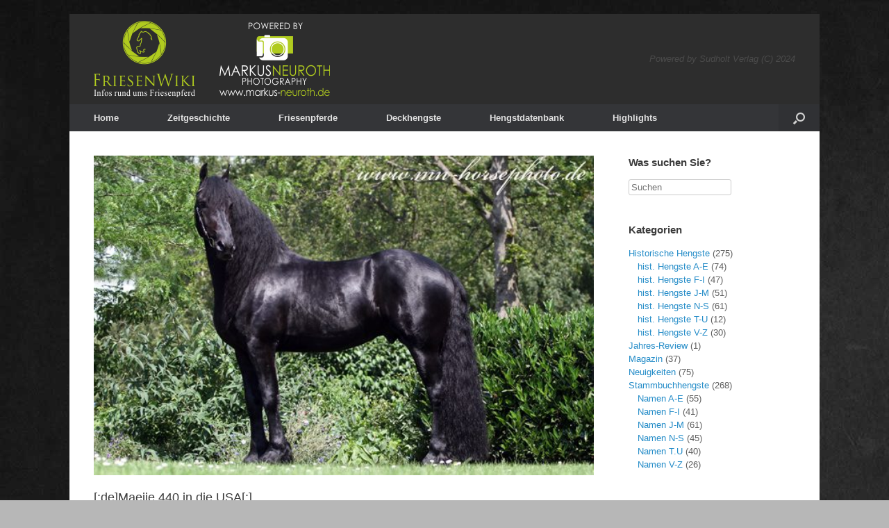

--- FILE ---
content_type: text/html; charset=UTF-8
request_url: https://www.friesenwiki.de/cool_timeline/maeije-440-in-die-usa/
body_size: 9693
content:
<!DOCTYPE html><html lang="de"><head><meta charset="UTF-8" /><meta http-equiv="X-UA-Compatible" content="IE=10" /><link media="all" href="https://www.friesenwiki.de/wp-content/cache/autoptimize/css/autoptimize_6d7c22140148552b2e7286b9fe6b483a.css" rel="stylesheet"><style media="screen">#footer-widgets .widget{width:50%}@media screen and (max-width:640px){#footer-widgets .widget{width:auto;float:none}}</style><title>[:de]Maeije 440 in die USA[:] | Friesenpferde - Friesenwiki</title><link rel="profile" href="http://gmpg.org/xfn/11" /><link rel="pingback" href="https://www.friesenwiki.de/xmlrpc.php" /><meta name='robots' content='max-image-preview:large' /><link rel='dns-prefetch' href='//stats.wp.com' /><link rel='preconnect' href='//c0.wp.com' /><link rel="alternate" type="application/rss+xml" title="Friesenpferde - Friesenwiki &raquo; Feed" href="https://www.friesenwiki.de/feed/" /><link rel="alternate" title="oEmbed (JSON)" type="application/json+oembed" href="https://www.friesenwiki.de/wp-json/oembed/1.0/embed?url=https%3A%2F%2Fwww.friesenwiki.de%2Fcool_timeline%2Fmaeije-440-in-die-usa%2F" /><link rel="alternate" title="oEmbed (XML)" type="text/xml+oembed" href="https://www.friesenwiki.de/wp-json/oembed/1.0/embed?url=https%3A%2F%2Fwww.friesenwiki.de%2Fcool_timeline%2Fmaeije-440-in-die-usa%2F&#038;format=xml" /> <script type="text/javascript" src="https://www.friesenwiki.de/wp-includes/js/jquery/jquery.min.js?ver=3.7.1" id="jquery-core-js"></script> <script type="text/javascript" id="siteorigin-mobilenav-js-extra">var mobileNav = {"search":{"url":"https://www.friesenwiki.de","placeholder":"Suchen"},"text":{"navigate":"Men\u00fc","back":"Zur\u00fcck","close":"Schlie\u00dfen"},"nextIconUrl":"https://www.friesenwiki.de/wp-content/themes/vantage/premium/extras/mobilenav/images/next.png"};
//# sourceURL=siteorigin-mobilenav-js-extra</script> <link rel="https://api.w.org/" href="https://www.friesenwiki.de/wp-json/" /><link rel="EditURI" type="application/rsd+xml" title="RSD" href="https://www.friesenwiki.de/xmlrpc.php?rsd" /><link rel="canonical" href="https://www.friesenwiki.de/cool_timeline/maeije-440-in-die-usa/" /><link rel='shortlink' href='https://www.friesenwiki.de/?p=13787' /> <!--[if lt IE 9]> <script src="https://www.friesenwiki.de/wp-content/themes/vantage/js/html5.js" type="text/javascript"></script> <![endif]--> <!--[if (gte IE 6)&(lte IE 8)]> <script type="text/javascript" src="https://www.friesenwiki.de/wp-content/themes/vantage/js/selectivizr.js"></script> <![endif]--><meta name="viewport" content="width=device-width, initial-scale=1" /><style type="text/css" id="custom-background-css">body.custom-background { background-color: #b7b7b7; background-image: url("https://www.friesenwiki.de/wp-content/uploads/bg1_grunge.jpg"); background-position: left top; background-size: auto; background-repeat: repeat; background-attachment: fixed; }</style></head><body class="wp-singular cool_timeline-template-default single single-cool_timeline postid-13787 custom-background wp-theme-vantage metaslider-plugin responsive layout-boxed no-js has-menu-search mobilenav"><div id="page-wrapper"><header id="masthead" class="site-header" role="banner"><div class="hgroup full-container"> <a href="https://www.friesenwiki.de/" title="Friesenpferde &#8211; Friesenwiki" rel="home" class="logo"><noscript><img src="https://www.friesenwiki.de/wp-content/uploads/front_powered.png"  width="340"  height="110"  alt="Friesenpferde - Friesenwiki Logo"  /></noscript><img class="lazyload" src='data:image/svg+xml,%3Csvg%20xmlns=%22http://www.w3.org/2000/svg%22%20viewBox=%220%200%20340%20110%22%3E%3C/svg%3E' data-src="https://www.friesenwiki.de/wp-content/uploads/front_powered.png"  width="340"  height="110"  alt="Friesenpferde - Friesenwiki Logo"  /></a><div class="support-text"> Powered by Sudholt Verlag (C) 2024</div></div><nav role="navigation" class="site-navigation main-navigation primary use-sticky-menu"><div class="full-container"><div id="search-icon"><div id="search-icon-icon"><div class="vantage-icon-search"></div></div><form method="get" class="searchform" action="https://www.friesenwiki.de/" role="search"> <input type="text" class="field" name="s" value="" /></form></div><div id="so-mobilenav-standard-1" data-id="1" class="so-mobilenav-standard"></div><div class="menu-andre-1-container"><ul id="menu-andre-1" class="menu"><li id="menu-item-879" class="menu-item menu-item-type-custom menu-item-object-custom menu-item-has-children menu-item-879"><a href="https://friesenwiki.de"><span class="icon"></span>Home</a><ul class="sub-menu"><li id="menu-item-133" class="menu-item menu-item-type-post_type menu-item-object-page menu-item-133"><a href="https://www.friesenwiki.de/links/">Links</a></li><li id="menu-item-3685" class="menu-item menu-item-type-post_type menu-item-object-page menu-item-3685"><a href="https://www.friesenwiki.de/sitemap/">Sitemap</a></li></ul></li><li id="menu-item-13697" class="menu-item menu-item-type-post_type menu-item-object-page menu-item-13697"><a href="https://www.friesenwiki.de/timeline/">Zeitgeschichte</a></li><li id="menu-item-3653" class="menu-item menu-item-type-post_type menu-item-object-page menu-item-has-children menu-item-3653"><a href="https://www.friesenwiki.de/friesenpferde/">Friesenpferde</a><ul class="sub-menu"><li id="menu-item-3655" class="menu-item menu-item-type-post_type menu-item-object-page menu-item-3655"><a href="https://www.friesenwiki.de/friesenpferde/rassekurzportrait/">Rassekurzportrait</a></li><li id="menu-item-3658" class="menu-item menu-item-type-post_type menu-item-object-page menu-item-3658"><a href="https://www.friesenwiki.de/friesenpferde/historie/">Historie</a></li><li id="menu-item-3657" class="menu-item menu-item-type-post_type menu-item-object-page menu-item-3657"><a href="https://www.friesenwiki.de/friesenpferde/friesenzucht/">Friesenzucht heute</a></li><li id="menu-item-3656" class="menu-item menu-item-type-post_type menu-item-object-page menu-item-3656"><a href="https://www.friesenwiki.de/friesenpferde/provinz-fryslan/">Provinz Fryslân</a></li><li id="menu-item-4119" class="menu-item menu-item-type-post_type menu-item-object-page menu-item-has-children menu-item-4119"><a href="https://www.friesenwiki.de/friesenpferde/das-k-f-p-s/">Das KFPS</a><ul class="sub-menu"><li id="menu-item-7373" class="menu-item menu-item-type-post_type menu-item-object-page menu-item-7373"><a href="https://www.friesenwiki.de/friesenpferde/das-k-f-p-s/ausland/">Weltweit</a></li></ul></li><li id="menu-item-3654" class="menu-item menu-item-type-post_type menu-item-object-page menu-item-3654"><a href="https://www.friesenwiki.de/friesenpferde/sjees-und-arresleden/">Sjees &#038; Arresleden</a></li><li id="menu-item-5904" class="menu-item menu-item-type-post_type menu-item-object-page menu-item-has-children menu-item-5904"><a href="https://www.friesenwiki.de/friesenpferdenamen/">Friesenpferdenamen</a><ul class="sub-menu"><li id="menu-item-7371" class="menu-item menu-item-type-post_type menu-item-object-page menu-item-7371"><a href="https://www.friesenwiki.de/weibl-friesische-namen/">weibl. friesische Namen</a></li><li id="menu-item-7370" class="menu-item menu-item-type-post_type menu-item-object-page menu-item-7370"><a href="https://www.friesenwiki.de/maennl-friesische-namen/">männl. friesische Namen</a></li></ul></li><li id="menu-item-1960" class="menu-item menu-item-type-post_type menu-item-object-page menu-item-1960"><a href="https://www.friesenwiki.de/kfps-deckhengste/wissenswertes/">Wissenswertes</a></li><li id="menu-item-7375" class="menu-item menu-item-type-post_type menu-item-object-page menu-item-7375"><a href="https://www.friesenwiki.de/kfps-deckhengste/wissenswertes/friesen-abc/">Begriffserklärungen</a></li></ul></li><li id="menu-item-894" class="menu-item menu-item-type-post_type menu-item-object-page menu-item-has-children menu-item-894"><a href="https://www.friesenwiki.de/kfps-deckhengste/">Deckhengste</a><ul class="sub-menu"><li id="menu-item-4217" class="menu-item menu-item-type-post_type menu-item-object-page menu-item-4217"><a href="https://www.friesenwiki.de/die-hengstlinien/">Die Hengstlinien</a></li><li id="menu-item-4216" class="menu-item menu-item-type-post_type menu-item-object-page menu-item-4216"><a href="https://www.friesenwiki.de/hk-kampione-1961-heute/">Kampione &#8217;61-heute</a></li><li id="menu-item-5502" class="menu-item menu-item-type-post_type menu-item-object-page menu-item-5502"><a href="https://www.friesenwiki.de/kfps-deckhengste/co-angewiesene-hengste-2014/">CO angewiesene Hengste 2014</a></li><li id="menu-item-9546" class="menu-item menu-item-type-post_type menu-item-object-page menu-item-9546"><a href="https://www.friesenwiki.de/kfps-deckhengste/co-angewiesene-hengste-2015/">CO angewiesene Hengste 2015</a></li><li id="menu-item-11082" class="menu-item menu-item-type-post_type menu-item-object-page menu-item-11082"><a href="https://www.friesenwiki.de/kfps-deckhengste/co-angewiesene-hengste-2016/">CO angewiesene Hengste 2016</a></li><li id="menu-item-12961" class="menu-item menu-item-type-post_type menu-item-object-page menu-item-12961"><a href="https://www.friesenwiki.de/kfps-deckhengste/co-angewiesene-hengste-2017/">CO angewiesene Hengste 2017</a></li><li id="menu-item-17033" class="menu-item menu-item-type-post_type menu-item-object-page menu-item-17033"><a href="https://www.friesenwiki.de/kfps-deckhengste/co-angewiesene-hengste-2018/">CO angewiesene Hengste 2018</a></li></ul></li><li id="menu-item-5924" class="menu-item menu-item-type-taxonomy menu-item-object-category menu-item-has-children menu-item-5924"><a href="https://www.friesenwiki.de/category/stammbuchhengste/">Hengstdatenbank</a><ul class="sub-menu"><li id="menu-item-5925" class="menu-item menu-item-type-taxonomy menu-item-object-category menu-item-5925"><a href="https://www.friesenwiki.de/category/stammbuchhengste/namen_a_e/">Namen A-E</a></li><li id="menu-item-5926" class="menu-item menu-item-type-taxonomy menu-item-object-category menu-item-5926"><a href="https://www.friesenwiki.de/category/stammbuchhengste/namen_f_i/">Namen F-I</a></li><li id="menu-item-5927" class="menu-item menu-item-type-taxonomy menu-item-object-category menu-item-5927"><a href="https://www.friesenwiki.de/category/stammbuchhengste/namen_j_m/">Namen J-M</a></li><li id="menu-item-5928" class="menu-item menu-item-type-taxonomy menu-item-object-category menu-item-5928"><a href="https://www.friesenwiki.de/category/stammbuchhengste/namen_n_s/">Namen N-S</a></li><li id="menu-item-5929" class="menu-item menu-item-type-taxonomy menu-item-object-category menu-item-5929"><a href="https://www.friesenwiki.de/category/stammbuchhengste/namen_t_u/">Namen T.U</a></li><li id="menu-item-5930" class="menu-item menu-item-type-taxonomy menu-item-object-category menu-item-5930"><a href="https://www.friesenwiki.de/category/stammbuchhengste/namen_v_z/">Namen V-Z</a></li><li id="menu-item-11083" class="menu-item menu-item-type-post_type menu-item-object-page menu-item-11083"><a href="https://www.friesenwiki.de/friesenpferde/stammbuchhengste-nach-nummern/">Stammbuchhengste nach Nummern</a></li><li id="menu-item-19325" class="menu-item menu-item-type-post_type menu-item-object-page menu-item-19325"><a href="https://www.friesenwiki.de/kfps-deckhengste/preferente-deckhengste/">Preferente Deckhengste</a></li></ul></li><li id="menu-item-2096" class="menu-item menu-item-type-post_type menu-item-object-page menu-item-has-children menu-item-2096"><a href="https://www.friesenwiki.de/highlights/">Highlights</a><ul class="sub-menu"><li id="menu-item-4250" class="menu-item menu-item-type-post_type menu-item-object-page menu-item-has-children menu-item-4250"><a href="https://www.friesenwiki.de/hengstkoerungen/">Hengstkörungen</a><ul class="sub-menu"><li id="menu-item-17034" class="menu-item menu-item-type-post_type menu-item-object-page menu-item-17034"><a href="https://www.friesenwiki.de/hengstkoerungen/impressionen-hk-2018/">Impressionen HK 2018</a></li><li id="menu-item-13617" class="menu-item menu-item-type-post_type menu-item-object-page menu-item-13617"><a href="https://www.friesenwiki.de/hengstkoerungen/impressionen-hk-2017/">Impressionen HK 2017</a></li><li id="menu-item-11830" class="menu-item menu-item-type-post_type menu-item-object-page menu-item-11830"><a href="https://www.friesenwiki.de/hengstkoerungen/impressionen-hk-2016/">Impressionen HK 2016</a></li><li id="menu-item-11829" class="menu-item menu-item-type-post_type menu-item-object-page menu-item-11829"><a href="https://www.friesenwiki.de/hengstkoerungen/impressionen-hk-2015/">Impressionen HK 2015</a></li><li id="menu-item-4818" class="menu-item menu-item-type-post_type menu-item-object-page menu-item-4818"><a href="https://www.friesenwiki.de/highlights/impressionen-hk-2014/">Impressionen HK 2014</a></li><li id="menu-item-4750" class="menu-item menu-item-type-post_type menu-item-object-page menu-item-4750"><a href="https://www.friesenwiki.de/impressinen-hk-2013/">Impressionen HK 2013</a></li><li id="menu-item-4251" class="menu-item menu-item-type-post_type menu-item-object-page menu-item-4251"><a href="https://www.friesenwiki.de/impressionen-hk-2012/">Impressionen HK 2012</a></li><li id="menu-item-4252" class="menu-item menu-item-type-post_type menu-item-object-page menu-item-4252"><a href="https://www.friesenwiki.de/impressionen-hk-2011/">Impressionen HK 2011</a></li><li id="menu-item-4253" class="menu-item menu-item-type-post_type menu-item-object-page menu-item-4253"><a href="https://www.friesenwiki.de/impressionen-2010/">Impressionen HK 2010</a></li><li id="menu-item-4254" class="menu-item menu-item-type-post_type menu-item-object-page menu-item-4254"><a href="https://www.friesenwiki.de/impressionen-2009/">Impressionen HK 2009</a></li><li id="menu-item-4255" class="menu-item menu-item-type-post_type menu-item-object-page menu-item-4255"><a href="https://www.friesenwiki.de/impressionen-hk-2008/">Impressionen HK 2008</a></li><li id="menu-item-4256" class="menu-item menu-item-type-post_type menu-item-object-page menu-item-4256"><a href="https://www.friesenwiki.de/impressionen-hk-2007/">Impressionen HK 2007</a></li><li id="menu-item-4257" class="menu-item menu-item-type-post_type menu-item-object-page menu-item-4257"><a href="https://www.friesenwiki.de/impressionen-hk-2004/">Impressionen HK 2004</a></li></ul></li><li id="menu-item-3523" class="menu-item menu-item-type-post_type menu-item-object-page menu-item-has-children menu-item-3523"><a href="https://www.friesenwiki.de/preferentschaften/">Preferentschaften</a><ul class="sub-menu"><li id="menu-item-4865" class="menu-item menu-item-type-post_type menu-item-object-page menu-item-4865"><a href="https://www.friesenwiki.de/preferentschaften/preferenterklaerung-brandus-345-p/">Preferenterklärung Brandus 345 P</a></li><li id="menu-item-3524" class="menu-item menu-item-type-post_type menu-item-object-page menu-item-3524"><a href="https://www.friesenwiki.de/preferentschaften/preferenterklaerung-jasper-366-p/">Preferenterklärung Jasper 366 P</a></li><li id="menu-item-3525" class="menu-item menu-item-type-post_type menu-item-object-page menu-item-3525"><a href="https://www.friesenwiki.de/preferentschaften/preferenterklaerung-tsjerk-328-p/">Preferenterklärung Tsjerk 328 P</a></li><li id="menu-item-3522" class="menu-item menu-item-type-post_type menu-item-object-page menu-item-3522"><a href="https://www.friesenwiki.de/preferentschaften/preferenterklaerung-teunis-332-p/">Preferenterklärung Teunis 332 P</a></li><li id="menu-item-13064" class="menu-item menu-item-type-post_type menu-item-object-page menu-item-13064"><a href="https://www.friesenwiki.de/preferentschaften/preferenterklaerung-folkert-353-p/">Preferenterklärung Folkert 353 P</a></li><li id="menu-item-18256" class="menu-item menu-item-type-post_type menu-item-object-page menu-item-18256"><a href="https://www.friesenwiki.de/preferentschaften/preferenterklaerung-beart-411-p/">Preferenterklärung Beart 411 P</a></li><li id="menu-item-18258" class="menu-item menu-item-type-post_type menu-item-object-page menu-item-18258"><a href="https://www.friesenwiki.de/preferentschaften/preferenterklaerung-fabe-348-p/">Preferenterklärung Fabe 348 P</a></li><li id="menu-item-17035" class="menu-item menu-item-type-post_type menu-item-object-page menu-item-17035"><a href="https://www.friesenwiki.de/preferentschaften/preferenterklaerung-norbert-444-p/">Preferenterklärung Norbert 444 P</a></li><li id="menu-item-17036" class="menu-item menu-item-type-post_type menu-item-object-page menu-item-17036"><a href="https://www.friesenwiki.de/preferentschaften/preferenterklaerung-olof-315-p/">Preferenterklärung Olof 315 P</a></li><li id="menu-item-18254" class="menu-item menu-item-type-post_type menu-item-object-page menu-item-18254"><a href="https://www.friesenwiki.de/preferentschaften/preferenterklaerung-tsjalle-454-p/">Preferenterklärung Tsjalle 454 P</a></li></ul></li><li id="menu-item-4673" class="menu-item menu-item-type-post_type menu-item-object-page menu-item-has-children menu-item-4673"><a href="https://www.friesenwiki.de/sonderveranstaltungen/">Events</a><ul class="sub-menu"><li id="menu-item-3521" class="menu-item menu-item-type-post_type menu-item-object-page menu-item-3521"><a href="https://www.friesenwiki.de/highlights/125-jahre-k-f-p-s/">125 Jahre K.F.P.S.</a></li><li id="menu-item-3520" class="menu-item menu-item-type-post_type menu-item-object-page menu-item-3520"><a href="https://www.friesenwiki.de/highlights/130-jahre-k-f-p-s/">130 Jahre K.F.P.S.</a></li><li id="menu-item-4795" class="menu-item menu-item-type-post_type menu-item-object-page menu-item-4795"><a href="https://www.friesenwiki.de/highlights/135-jahre-k-f-p-s/">135 Jahre K.F.P.S.</a></li><li id="menu-item-4796" class="menu-item menu-item-type-post_type menu-item-object-page menu-item-4796"><a href="https://www.friesenwiki.de/highlights/20-jahre-dfz/">20 Jahre DFZ</a></li><li id="menu-item-3527" class="menu-item menu-item-type-post_type menu-item-object-page menu-item-3527"><a href="https://www.friesenwiki.de/jubilaeen/verabschiedung-adel-357/">Abschied Adel 357</a></li><li id="menu-item-3528" class="menu-item menu-item-type-post_type menu-item-object-page menu-item-3528"><a href="https://www.friesenwiki.de/jubilaeen/25-jahre-jillis-301-und-jakob-302/">25 Jahre Jillis &#038; Jakob</a></li><li id="menu-item-3529" class="menu-item menu-item-type-post_type menu-item-object-page menu-item-3529"><a href="https://www.friesenwiki.de/jubilaeen/huldigung-ulke-338/">Ehrung Ulke 338</a></li><li id="menu-item-11831" class="menu-item menu-item-type-post_type menu-item-object-page menu-item-11831"><a href="https://www.friesenwiki.de/highlights/25-jahre-ulke-338/">25 Jahre Ulke 338</a></li><li id="menu-item-13688" class="menu-item menu-item-type-post_type menu-item-object-page menu-item-13688"><a href="https://www.friesenwiki.de/jubilaeen/25-jahre-abe-346/">25 Jahre Abe 346</a></li></ul></li><li id="menu-item-4293" class="menu-item menu-item-type-post_type menu-item-object-page menu-item-4293"><a href="https://www.friesenwiki.de/highlights/friesenfotos-quer-beet/">Friesenfotos quer Beet</a></li></ul></li></ul></div><div id="so-mobilenav-mobile-1" data-id="1" class="so-mobilenav-mobile"></div><div class="menu-mobilenav-container"><ul id="mobile-nav-item-wrap-1" class="menu"><li><a href="#" class="mobilenav-main-link" data-id="1"><span class="mobile-nav-icon"></span>Menü</a></li></ul></div></div></nav></header><div id="main" class="site-main"><div class="full-container"><div id="primary" class="content-area"><div id="content" class="site-content" role="main"><article id="post-13787" class="post post-13787 cool_timeline type-cool_timeline status-publish has-post-thumbnail hentry"><div class="entry-main"><header class="entry-header"><div class="entry-thumbnail"><img width="595" height="380" src="https://www.friesenwiki.de/wp-content/uploads/IMG_9579-Maeije440-595x380.jpg" class="attachment-post-thumbnail size-post-thumbnail wp-post-image" alt="" decoding="async" fetchpriority="high" /></div><h1 class="entry-title"><a href="https://www.friesenwiki.de/cool_timeline/maeije-440-in-die-usa/" title="Permalink zu [:de]Maeije 440 in die USA[:]" rel="bookmark">[:de]Maeije 440 in die USA[:]</a></h1></header><div class="entry-content"><p>[:de]Maije 440 wurde in die USA verkauft und ist bereits dort angekommen. Neue Deckstation wird die “Iron Spring Farm”, wo auch der diesjährig verstorbene Heinse 354 Stationiert war.[:]</p></div><div class="entry-categories"> Veröffentlicht in .</div></div></article><nav role="navigation" id="nav-below" class="site-navigation post-navigation"><h1 class="assistive-text">Beitragsnavigation</h1><div class="single-nav-wrapper"><div class="nav-previous"><a href="https://www.friesenwiki.de/cool_timeline/5-neue-deckhengste-5/" rel="prev"><span class="meta-nav">&larr;</span> 5 neue Deckhengste</a></div><div class="nav-next"><a href="https://www.friesenwiki.de/cool_timeline/afstamelingskeuring/" rel="next">Afstamelingskeuring <span class="meta-nav">&rarr;</span></a></div></div></nav></div></div><div id="secondary" class="widget-area" role="complementary"><aside id="search-2" class="widget widget_search"><h3 class="widget-title">Was suchen Sie?</h3><form method="get" id="searchform" action="https://www.friesenwiki.de/" role="search"> <label for="s" class="assistive-text">Suchen</label> <input type="text" class="field" name="s" value="" id="s" placeholder="Suchen" /> <input type="submit" class="submit" name="submit" id="searchsubmit" value="Suchen" /></form></aside><aside id="text-3" class="widget widget_text"><div class="textwidget"></div></aside><aside id="categories-3" class="widget widget_categories"><h3 class="widget-title">Kategorien</h3><ul><li class="cat-item cat-item-40"><a href="https://www.friesenwiki.de/category/historische-hengste/">Historische Hengste</a> (275)<ul class='children'><li class="cat-item cat-item-41"><a href="https://www.friesenwiki.de/category/historische-hengste/hist-hengste-a-e/">hist. Hengste A-E</a> (74)</li><li class="cat-item cat-item-42"><a href="https://www.friesenwiki.de/category/historische-hengste/hist-hengste-f-i/">hist. Hengste F-I</a> (47)</li><li class="cat-item cat-item-43"><a href="https://www.friesenwiki.de/category/historische-hengste/hist-hengste-j-m/">hist. Hengste J-M</a> (51)</li><li class="cat-item cat-item-44"><a href="https://www.friesenwiki.de/category/historische-hengste/hist-hengste-n-s/">hist. Hengste N-S</a> (61)</li><li class="cat-item cat-item-45"><a href="https://www.friesenwiki.de/category/historische-hengste/hist-hengste-t-u/">hist. Hengste T-U</a> (12)</li><li class="cat-item cat-item-46"><a href="https://www.friesenwiki.de/category/historische-hengste/hist-hengste-v-z/">hist. Hengste V-Z</a> (30)</li></ul></li><li class="cat-item cat-item-608"><a href="https://www.friesenwiki.de/category/jahres-review/">Jahres-Review</a> (1)</li><li class="cat-item cat-item-51"><a href="https://www.friesenwiki.de/category/magazin/">Magazin</a> (37)</li><li class="cat-item cat-item-1"><a href="https://www.friesenwiki.de/category/news/">Neuigkeiten</a> (75)</li><li class="cat-item cat-item-11"><a href="https://www.friesenwiki.de/category/stammbuchhengste/">Stammbuchhengste</a> (268)<ul class='children'><li class="cat-item cat-item-12"><a href="https://www.friesenwiki.de/category/stammbuchhengste/namen_a_e/">Namen A-E</a> (55)</li><li class="cat-item cat-item-13"><a href="https://www.friesenwiki.de/category/stammbuchhengste/namen_f_i/">Namen F-I</a> (41)</li><li class="cat-item cat-item-14"><a href="https://www.friesenwiki.de/category/stammbuchhengste/namen_j_m/">Namen J-M</a> (61)</li><li class="cat-item cat-item-15"><a href="https://www.friesenwiki.de/category/stammbuchhengste/namen_n_s/">Namen N-S</a> (45)</li><li class="cat-item cat-item-16"><a href="https://www.friesenwiki.de/category/stammbuchhengste/namen_t_u/">Namen T.U</a> (40)</li><li class="cat-item cat-item-17"><a href="https://www.friesenwiki.de/category/stammbuchhengste/namen_v_z/">Namen V-Z</a> (26)</li></ul></li></ul></aside><aside id="tag_cloud-2" class="widget widget_tag_cloud"><h3 class="widget-title">Tag-Cloud</h3><div class="tagcloud"><a href="https://www.friesenwiki.de/tag/abgekoert/" class="tag-cloud-link tag-link-72 tag-link-position-1" style="font-size: 18.338461538462pt;" aria-label="abgekört (26 Einträge)">abgekört</a> <a href="https://www.friesenwiki.de/tag/age-168/" class="tag-cloud-link tag-link-366 tag-link-position-2" style="font-size: 10.8pt;" aria-label="Age 168 (11 Einträge)">Age 168</a> <a href="https://www.friesenwiki.de/tag/aize-170-p/" class="tag-cloud-link tag-link-402 tag-link-position-3" style="font-size: 9.9384615384615pt;" aria-label="Aize 170 P (10 Einträge)">Aize 170 P</a> <a href="https://www.friesenwiki.de/tag/alva-113-p/" class="tag-cloud-link tag-link-467 tag-link-position-4" style="font-size: 11.446153846154pt;" aria-label="Alva 113 P (12 Einträge)">Alva 113 P</a> <a href="https://www.friesenwiki.de/tag/arend-131-p/" class="tag-cloud-link tag-link-445 tag-link-position-5" style="font-size: 12.953846153846pt;" aria-label="Arend 131 P (14 Einträge)">Arend 131 P</a> <a href="https://www.friesenwiki.de/tag/beart-411-p/" class="tag-cloud-link tag-link-213 tag-link-position-6" style="font-size: 11.446153846154pt;" aria-label="Beart 411 P (12 Einträge)">Beart 411 P</a> <a href="https://www.friesenwiki.de/tag/bouke-174-p/" class="tag-cloud-link tag-link-356 tag-link-position-7" style="font-size: 11.446153846154pt;" aria-label="Bouke 174 P (12 Einträge)">Bouke 174 P</a> <a href="https://www.friesenwiki.de/tag/brandus-345-p/" class="tag-cloud-link tag-link-116 tag-link-position-8" style="font-size: 9.0769230769231pt;" aria-label="Brandus 345 P (9 Einträge)">Brandus 345 P</a> <a href="https://www.friesenwiki.de/tag/dagho-247/" class="tag-cloud-link tag-link-339 tag-link-position-9" style="font-size: 8pt;" aria-label="Dagho 247 (8 Einträge)">Dagho 247</a> <a href="https://www.friesenwiki.de/tag/danilo-137-p/" class="tag-cloud-link tag-link-433 tag-link-position-10" style="font-size: 15.969230769231pt;" aria-label="Danilo 137 P (20 Einträge)">Danilo 137 P</a> <a href="https://www.friesenwiki.de/tag/de-regent-32-p/" class="tag-cloud-link tag-link-543 tag-link-position-11" style="font-size: 9.0769230769231pt;" aria-label="De Regent 32 P (9 Einträge)">De Regent 32 P</a> <a href="https://www.friesenwiki.de/tag/djurre-284/" class="tag-cloud-link tag-link-145 tag-link-position-12" style="font-size: 12.953846153846pt;" aria-label="Djurre 284 (14 Einträge)">Djurre 284</a> <a href="https://www.friesenwiki.de/tag/doeke-287/" class="tag-cloud-link tag-link-117 tag-link-position-13" style="font-size: 9.9384615384615pt;" aria-label="Doeke 287 (10 Einträge)">Doeke 287</a> <a href="https://www.friesenwiki.de/tag/ewold-181/" class="tag-cloud-link tag-link-389 tag-link-position-14" style="font-size: 8pt;" aria-label="Ewold 181 (8 Einträge)">Ewold 181</a> <a href="https://www.friesenwiki.de/tag/feitse-293-p/" class="tag-cloud-link tag-link-70 tag-link-position-15" style="font-size: 12.307692307692pt;" aria-label="Feitse 293 P (13 Einträge)">Feitse 293 P</a> <a href="https://www.friesenwiki.de/tag/floris-14/" class="tag-cloud-link tag-link-557 tag-link-position-16" style="font-size: 8pt;" aria-label="Floris 14 (8 Einträge)">Floris 14</a> <a href="https://www.friesenwiki.de/tag/frits-95/" class="tag-cloud-link tag-link-487 tag-link-position-17" style="font-size: 8pt;" aria-label="Frits 95 (8 Einträge)">Frits 95</a> <a href="https://www.friesenwiki.de/tag/gerlof-294/" class="tag-cloud-link tag-link-68 tag-link-position-18" style="font-size: 8pt;" aria-label="Gerlof 294 (8 Einträge)">Gerlof 294</a> <a href="https://www.friesenwiki.de/tag/graaf-adolf-21/" class="tag-cloud-link tag-link-499 tag-link-position-19" style="font-size: 8pt;" aria-label="Graaf Adolf 21 (8 Einträge)">Graaf Adolf 21</a> <a href="https://www.friesenwiki.de/tag/hearke-254-p/" class="tag-cloud-link tag-link-99 tag-link-position-20" style="font-size: 17.692307692308pt;" aria-label="Hearke 254 P (24 Einträge)">Hearke 254 P</a> <a href="https://www.friesenwiki.de/tag/hotse-223/" class="tag-cloud-link tag-link-195 tag-link-position-21" style="font-size: 9.0769230769231pt;" aria-label="Hotse 223 (9 Einträge)">Hotse 223</a> <a href="https://www.friesenwiki.de/tag/jakob-302/" class="tag-cloud-link tag-link-96 tag-link-position-22" style="font-size: 9.0769230769231pt;" aria-label="Jakob 302 (9 Einträge)">Jakob 302</a> <a href="https://www.friesenwiki.de/tag/jarich-226/" class="tag-cloud-link tag-link-135 tag-link-position-23" style="font-size: 9.0769230769231pt;" aria-label="Jarich 226 (9 Einträge)">Jarich 226</a> <a href="https://www.friesenwiki.de/tag/jochem-259-p/" class="tag-cloud-link tag-link-136 tag-link-position-24" style="font-size: 9.9384615384615pt;" aria-label="Jochem 259 P (10 Einträge)">Jochem 259 P</a> <a href="https://www.friesenwiki.de/tag/kampion/" class="tag-cloud-link tag-link-37 tag-link-position-25" style="font-size: 20.707692307692pt;" aria-label="Kampion (34 Einträge)">Kampion</a> <a href="https://www.friesenwiki.de/tag/lammert-260-p/" class="tag-cloud-link tag-link-113 tag-link-position-26" style="font-size: 14.030769230769pt;" aria-label="Lammert 260 P (16 Einträge)">Lammert 260 P</a> <a href="https://www.friesenwiki.de/tag/leffert-306-p/" class="tag-cloud-link tag-link-93 tag-link-position-27" style="font-size: 11.446153846154pt;" aria-label="Leffert 306 P (12 Einträge)">Leffert 306 P</a> <a href="https://www.friesenwiki.de/tag/mark-232-p/" class="tag-cloud-link tag-link-149 tag-link-position-28" style="font-size: 15.107692307692pt;" aria-label="Mark 232 P (18 Einträge)">Mark 232 P</a> <a href="https://www.friesenwiki.de/tag/mengelberg-145-p/" class="tag-cloud-link tag-link-418 tag-link-position-29" style="font-size: 9.0769230769231pt;" aria-label="Mengelberg 145 P (9 Einträge)">Mengelberg 145 P</a> <a href="https://www.friesenwiki.de/tag/naen-264-p/" class="tag-cloud-link tag-link-148 tag-link-position-30" style="font-size: 12.307692307692pt;" aria-label="Naen 264 P (13 Einträge)">Naen 264 P</a> <a href="https://www.friesenwiki.de/tag/nammele-147-p/" class="tag-cloud-link tag-link-394 tag-link-position-31" style="font-size: 10.8pt;" aria-label="Nammele 147 P (11 Einträge)">Nammele 147 P</a> <a href="https://www.friesenwiki.de/tag/nanne-197/" class="tag-cloud-link tag-link-215 tag-link-position-32" style="font-size: 9.0769230769231pt;" aria-label="Nanne 197 (9 Einträge)">Nanne 197</a> <a href="https://www.friesenwiki.de/tag/obscurant-150-p/" class="tag-cloud-link tag-link-426 tag-link-position-33" style="font-size: 13.384615384615pt;" aria-label="Obscurant 150 P (15 Einträge)">Obscurant 150 P</a> <a href="https://www.friesenwiki.de/tag/oege-267-p/" class="tag-cloud-link tag-link-79 tag-link-position-34" style="font-size: 16.4pt;" aria-label="Oege 267 P (21 Einträge)">Oege 267 P</a> <a href="https://www.friesenwiki.de/tag/paulus-121/" class="tag-cloud-link tag-link-429 tag-link-position-35" style="font-size: 12.307692307692pt;" aria-label="Paulus 121 (13 Einträge)">Paulus 121</a> <a href="https://www.friesenwiki.de/tag/preferent/" class="tag-cloud-link tag-link-78 tag-link-position-36" style="font-size: 22pt;" aria-label="Preferent (39 Einträge)">Preferent</a> <a href="https://www.friesenwiki.de/tag/reitse-272-p/" class="tag-cloud-link tag-link-71 tag-link-position-37" style="font-size: 18.769230769231pt;" aria-label="Reitse 272 P (27 Einträge)">Reitse 272 P</a> <a href="https://www.friesenwiki.de/tag/reservechampion/" class="tag-cloud-link tag-link-180 tag-link-position-38" style="font-size: 20.276923076923pt;" aria-label="Reservechampion (32 Einträge)">Reservechampion</a> <a href="https://www.friesenwiki.de/tag/ritske-202-p/" class="tag-cloud-link tag-link-337 tag-link-position-39" style="font-size: 17.692307692308pt;" aria-label="Ritske 202 P (24 Einträge)">Ritske 202 P</a> <a href="https://www.friesenwiki.de/tag/tamme-276/" class="tag-cloud-link tag-link-153 tag-link-position-40" style="font-size: 8pt;" aria-label="Tamme 276 (8 Einträge)">Tamme 276</a> <a href="https://www.friesenwiki.de/tag/tsjalling-235-p/" class="tag-cloud-link tag-link-76 tag-link-position-41" style="font-size: 13.384615384615pt;" aria-label="Tsjalling 235 P (15 Einträge)">Tsjalling 235 P</a> <a href="https://www.friesenwiki.de/tag/tsjerk-328-p/" class="tag-cloud-link tag-link-129 tag-link-position-42" style="font-size: 13.384615384615pt;" aria-label="Tsjerk 328 P (15 Einträge)">Tsjerk 328 P</a> <a href="https://www.friesenwiki.de/tag/us-heit-126/" class="tag-cloud-link tag-link-456 tag-link-position-43" style="font-size: 9.9384615384615pt;" aria-label="Us Heit 126 (10 Einträge)">Us Heit 126</a> <a href="https://www.friesenwiki.de/tag/wessel-237-p/" class="tag-cloud-link tag-link-197 tag-link-position-44" style="font-size: 15.107692307692pt;" aria-label="Wessel 237 P (18 Einträge)">Wessel 237 P</a> <a href="https://www.friesenwiki.de/tag/ynte-130/" class="tag-cloud-link tag-link-425 tag-link-position-45" style="font-size: 9.0769230769231pt;" aria-label="Ynte 130 (9 Einträge)">Ynte 130</a></div></aside></div></div></div><footer id="colophon" class="site-footer" role="contentinfo"><div id="footer-widgets" class="full-container"><aside id="text-2" class="widget widget_text"><h3 class="widget-title">Postadresse</h3><div class="textwidget"><p><b>Ein Service von:</b><br /> Photography Markus Neuroth<br /> Hochstrasse 6<br /> 56412 Daubach<br /> Tel.: +49 2602 997410<br /> info@friesen-pferde.info</p></div></aside><aside id="nav_menu-2" class="widget widget_nav_menu"><h3 class="widget-title">Quicklinks</h3><div class="menu-footermenu_andre-container"><ul id="menu-footermenu_andre" class="menu"><li id="menu-item-15122" class="menu-item menu-item-type-post_type menu-item-object-page menu-item-privacy-policy menu-item-15122"><a rel="privacy-policy" href="https://www.friesenwiki.de/datenschutzerklaerung/">Datenschutzerklärung</a></li><li id="menu-item-15123" class="menu-item menu-item-type-post_type menu-item-object-page menu-item-15123"><a href="https://www.friesenwiki.de/impressum/">Impressum</a></li></ul></div></aside></div><div id="site-info"> Powered by Sudholt Verlag (C) 2017</div></footer></div> <script type="speculationrules">{"prefetch":[{"source":"document","where":{"and":[{"href_matches":"/*"},{"not":{"href_matches":["/wp-*.php","/wp-admin/*","/wp-content/uploads/*","/wp-content/*","/wp-content/plugins/*","/wp-content/themes/vantage/*","/*\\?(.+)"]}},{"not":{"selector_matches":"a[rel~=\"nofollow\"]"}},{"not":{"selector_matches":".no-prefetch, .no-prefetch a"}}]},"eagerness":"conservative"}]}</script> <a href="#" id="scroll-to-top" title="Zurück nach oben"><span class="vantage-icon-arrow-up"></span></a><noscript><style>.lazyload{display:none;}</style></noscript><script data-noptimize="1">window.lazySizesConfig=window.lazySizesConfig||{};window.lazySizesConfig.loadMode=1;</script><script async data-noptimize="1" src='https://www.friesenwiki.de/wp-content/plugins/autoptimize/classes/external/js/lazysizes.min.js?ao_version=3.1.14'></script><script type="text/javascript" src="https://www.friesenwiki.de/wp-includes/js/dist/hooks.min.js?ver=dd5603f07f9220ed27f1" id="wp-hooks-js"></script> <script type="text/javascript" src="https://www.friesenwiki.de/wp-includes/js/dist/i18n.min.js?ver=c26c3dc7bed366793375" id="wp-i18n-js"></script> <script type="text/javascript" id="wp-i18n-js-after">wp.i18n.setLocaleData( { 'text direction\u0004ltr': [ 'ltr' ] } );
//# sourceURL=wp-i18n-js-after</script> <script type="text/javascript" id="contact-form-7-js-translations">( function( domain, translations ) {
	var localeData = translations.locale_data[ domain ] || translations.locale_data.messages;
	localeData[""].domain = domain;
	wp.i18n.setLocaleData( localeData, domain );
} )( "contact-form-7", {"translation-revision-date":"2025-10-26 03:28:49+0000","generator":"GlotPress\/4.0.3","domain":"messages","locale_data":{"messages":{"":{"domain":"messages","plural-forms":"nplurals=2; plural=n != 1;","lang":"de"},"This contact form is placed in the wrong place.":["Dieses Kontaktformular wurde an der falschen Stelle platziert."],"Error:":["Fehler:"]}},"comment":{"reference":"includes\/js\/index.js"}} );
//# sourceURL=contact-form-7-js-translations</script> <script type="text/javascript" id="contact-form-7-js-before">var wpcf7 = {
    "api": {
        "root": "https:\/\/www.friesenwiki.de\/wp-json\/",
        "namespace": "contact-form-7\/v1"
    }
};
//# sourceURL=contact-form-7-js-before</script> <script type="text/javascript" id="wp-jquery-lightbox-js-extra">var JQLBSettings = {"fitToScreen":"0","resizeSpeed":"400","displayDownloadLink":"0","navbarOnTop":"0","loopImages":"","resizeCenter":"","marginSize":"","linkTarget":"_self","help":"","prevLinkTitle":"previous image","nextLinkTitle":"next image","prevLinkText":"\u00ab Previous","nextLinkText":"Next \u00bb","closeTitle":"close image gallery","image":"Image ","of":" of ","download":"Download","jqlb_overlay_opacity":"80","jqlb_overlay_color":"#000000","jqlb_overlay_close":"1","jqlb_border_width":"10","jqlb_border_color":"#ffffff","jqlb_border_radius":"0","jqlb_image_info_background_transparency":"100","jqlb_image_info_bg_color":"#ffffff","jqlb_image_info_text_color":"#000000","jqlb_image_info_text_fontsize":"10","jqlb_show_text_for_image":"1","jqlb_next_image_title":"next image","jqlb_previous_image_title":"previous image","jqlb_next_button_image":"https://www.friesenwiki.de/wp-content/plugins/wp-lightbox-2/styles/images/next.gif","jqlb_previous_button_image":"https://www.friesenwiki.de/wp-content/plugins/wp-lightbox-2/styles/images/prev.gif","jqlb_maximum_width":"","jqlb_maximum_height":"","jqlb_show_close_button":"1","jqlb_close_image_title":"close image gallery","jqlb_close_image_max_heght":"22","jqlb_image_for_close_lightbox":"https://www.friesenwiki.de/wp-content/plugins/wp-lightbox-2/styles/images/closelabel.gif","jqlb_keyboard_navigation":"1","jqlb_popup_size_fix":"0"};
//# sourceURL=wp-jquery-lightbox-js-extra</script> <script type="text/javascript" id="jetpack-stats-js-before">_stq = window._stq || [];
_stq.push([ "view", {"v":"ext","blog":"177029226","post":"13787","tz":"2","srv":"www.friesenwiki.de","j":"1:15.4"} ]);
_stq.push([ "clickTrackerInit", "177029226", "13787" ]);
//# sourceURL=jetpack-stats-js-before</script> <script type="text/javascript" src="https://stats.wp.com/e-202604.js" id="jetpack-stats-js" defer="defer" data-wp-strategy="defer"></script> <script id="wp-emoji-settings" type="application/json">{"baseUrl":"https://s.w.org/images/core/emoji/17.0.2/72x72/","ext":".png","svgUrl":"https://s.w.org/images/core/emoji/17.0.2/svg/","svgExt":".svg","source":{"concatemoji":"https://www.friesenwiki.de/wp-includes/js/wp-emoji-release.min.js?ver=6.9"}}</script> <script type="module">/*! This file is auto-generated */
const a=JSON.parse(document.getElementById("wp-emoji-settings").textContent),o=(window._wpemojiSettings=a,"wpEmojiSettingsSupports"),s=["flag","emoji"];function i(e){try{var t={supportTests:e,timestamp:(new Date).valueOf()};sessionStorage.setItem(o,JSON.stringify(t))}catch(e){}}function c(e,t,n){e.clearRect(0,0,e.canvas.width,e.canvas.height),e.fillText(t,0,0);t=new Uint32Array(e.getImageData(0,0,e.canvas.width,e.canvas.height).data);e.clearRect(0,0,e.canvas.width,e.canvas.height),e.fillText(n,0,0);const a=new Uint32Array(e.getImageData(0,0,e.canvas.width,e.canvas.height).data);return t.every((e,t)=>e===a[t])}function p(e,t){e.clearRect(0,0,e.canvas.width,e.canvas.height),e.fillText(t,0,0);var n=e.getImageData(16,16,1,1);for(let e=0;e<n.data.length;e++)if(0!==n.data[e])return!1;return!0}function u(e,t,n,a){switch(t){case"flag":return n(e,"\ud83c\udff3\ufe0f\u200d\u26a7\ufe0f","\ud83c\udff3\ufe0f\u200b\u26a7\ufe0f")?!1:!n(e,"\ud83c\udde8\ud83c\uddf6","\ud83c\udde8\u200b\ud83c\uddf6")&&!n(e,"\ud83c\udff4\udb40\udc67\udb40\udc62\udb40\udc65\udb40\udc6e\udb40\udc67\udb40\udc7f","\ud83c\udff4\u200b\udb40\udc67\u200b\udb40\udc62\u200b\udb40\udc65\u200b\udb40\udc6e\u200b\udb40\udc67\u200b\udb40\udc7f");case"emoji":return!a(e,"\ud83e\u1fac8")}return!1}function f(e,t,n,a){let r;const o=(r="undefined"!=typeof WorkerGlobalScope&&self instanceof WorkerGlobalScope?new OffscreenCanvas(300,150):document.createElement("canvas")).getContext("2d",{willReadFrequently:!0}),s=(o.textBaseline="top",o.font="600 32px Arial",{});return e.forEach(e=>{s[e]=t(o,e,n,a)}),s}function r(e){var t=document.createElement("script");t.src=e,t.defer=!0,document.head.appendChild(t)}a.supports={everything:!0,everythingExceptFlag:!0},new Promise(t=>{let n=function(){try{var e=JSON.parse(sessionStorage.getItem(o));if("object"==typeof e&&"number"==typeof e.timestamp&&(new Date).valueOf()<e.timestamp+604800&&"object"==typeof e.supportTests)return e.supportTests}catch(e){}return null}();if(!n){if("undefined"!=typeof Worker&&"undefined"!=typeof OffscreenCanvas&&"undefined"!=typeof URL&&URL.createObjectURL&&"undefined"!=typeof Blob)try{var e="postMessage("+f.toString()+"("+[JSON.stringify(s),u.toString(),c.toString(),p.toString()].join(",")+"));",a=new Blob([e],{type:"text/javascript"});const r=new Worker(URL.createObjectURL(a),{name:"wpTestEmojiSupports"});return void(r.onmessage=e=>{i(n=e.data),r.terminate(),t(n)})}catch(e){}i(n=f(s,u,c,p))}t(n)}).then(e=>{for(const n in e)a.supports[n]=e[n],a.supports.everything=a.supports.everything&&a.supports[n],"flag"!==n&&(a.supports.everythingExceptFlag=a.supports.everythingExceptFlag&&a.supports[n]);var t;a.supports.everythingExceptFlag=a.supports.everythingExceptFlag&&!a.supports.flag,a.supports.everything||((t=a.source||{}).concatemoji?r(t.concatemoji):t.wpemoji&&t.twemoji&&(r(t.twemoji),r(t.wpemoji)))});
//# sourceURL=https://www.friesenwiki.de/wp-includes/js/wp-emoji-loader.min.js</script> <script defer src="https://www.friesenwiki.de/wp-content/cache/autoptimize/js/autoptimize_004514f4397d2ede637b6ba8e4c425fb.js"></script></body></html>